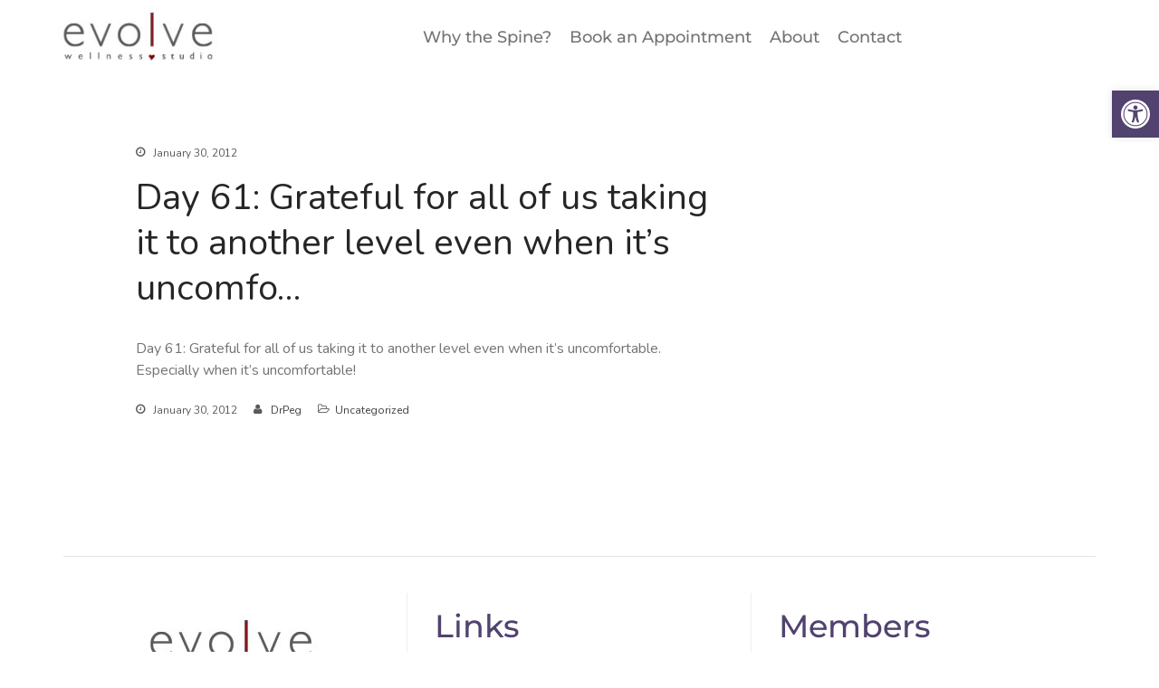

--- FILE ---
content_type: text/css
request_url: https://evolvewellnessstudio.com/wp-content/uploads/elementor/css/post-1596.css?ver=1764946234
body_size: 290
content:
.elementor-kit-1596{--e-global-color-primary:#51426F;--e-global-color-secondary:#9990B7;--e-global-color-text:#333333;--e-global-color-accent:#FFFFFF;--e-global-color-68e212d:#EADDDC;--e-global-color-264c3df:#737373;--e-global-color-0083666:#BEACAB;--e-global-color-85fc858:#9990B7;--e-global-color-1fef9da:#F2E9F7;--e-global-color-2e13322:#51426F;--e-global-color-677e2b6:#F3EBF7;--e-global-typography-primary-font-family:"Montserrat";--e-global-typography-primary-font-size:3.2em;--e-global-typography-primary-font-weight:700;--e-global-typography-secondary-font-family:"Montserrat";--e-global-typography-secondary-font-size:2.7em;--e-global-typography-secondary-font-weight:500;--e-global-typography-secondary-line-height:1.5em;--e-global-typography-text-font-family:"Cabin";--e-global-typography-text-font-size:1.2em;--e-global-typography-text-font-weight:400;--e-global-typography-text-line-height:1.3em;--e-global-typography-accent-font-family:"Cabin";--e-global-typography-accent-font-size:1.4em;--e-global-typography-accent-font-weight:500;--e-global-typography-accent-line-height:1.5em;--e-global-typography-8c0e8cb-font-family:"Montserrat";--e-global-typography-8c0e8cb-font-size:2.3em;--e-global-typography-8c0e8cb-font-weight:500;--e-global-typography-8c0e8cb-line-height:1.3em;}.elementor-kit-1596 e-page-transition{background-color:#FFBC7D;}.elementor-kit-1596 p{margin-block-end:1.3em;}.elementor-section.elementor-section-boxed > .elementor-container{max-width:1140px;}.e-con{--container-max-width:1140px;}.elementor-widget:not(:last-child){margin-block-end:20px;}.elementor-element{--widgets-spacing:20px 20px;--widgets-spacing-row:20px;--widgets-spacing-column:20px;}{}h1.entry-title{display:var(--page-title-display);}@media(max-width:1024px){.elementor-section.elementor-section-boxed > .elementor-container{max-width:1024px;}.e-con{--container-max-width:1024px;}}@media(max-width:767px){.elementor-section.elementor-section-boxed > .elementor-container{max-width:767px;}.e-con{--container-max-width:767px;}}

--- FILE ---
content_type: text/css
request_url: https://evolvewellnessstudio.com/wp-content/uploads/elementor/css/post-2157.css?ver=1764946235
body_size: 797
content:
.elementor-2157 .elementor-element.elementor-element-6f7cd547:not(.elementor-motion-effects-element-type-background), .elementor-2157 .elementor-element.elementor-element-6f7cd547 > .elementor-motion-effects-container > .elementor-motion-effects-layer{background-color:var( --e-global-color-accent );}.elementor-2157 .elementor-element.elementor-element-6f7cd547 > .elementor-container{min-height:10vh;}.elementor-2157 .elementor-element.elementor-element-6f7cd547{transition:background 0.3s, border 0.3s, border-radius 0.3s, box-shadow 0.3s;padding:0% 5% 0% 5%;}.elementor-2157 .elementor-element.elementor-element-6f7cd547 > .elementor-background-overlay{transition:background 0.3s, border-radius 0.3s, opacity 0.3s;}.elementor-bc-flex-widget .elementor-2157 .elementor-element.elementor-element-36e3a697.elementor-column .elementor-widget-wrap{align-items:center;}.elementor-2157 .elementor-element.elementor-element-36e3a697.elementor-column.elementor-element[data-element_type="column"] > .elementor-widget-wrap.elementor-element-populated{align-content:center;align-items:center;}.elementor-2157 .elementor-element.elementor-element-36e3a697 > .elementor-element-populated{padding:0px 0px 0px 0px;}.elementor-bc-flex-widget .elementor-2157 .elementor-element.elementor-element-7e56b658.elementor-column .elementor-widget-wrap{align-items:center;}.elementor-2157 .elementor-element.elementor-element-7e56b658.elementor-column.elementor-element[data-element_type="column"] > .elementor-widget-wrap.elementor-element-populated{align-content:center;align-items:center;}.elementor-2157 .elementor-element.elementor-element-7f35822c .elementor-menu-toggle{margin-left:auto;background-color:rgba(255, 255, 255, 0);}.elementor-2157 .elementor-element.elementor-element-7f35822c .elementor-nav-menu .elementor-item{font-family:"Montserrat", Sans-serif;font-size:1.2em;font-weight:500;line-height:1.5em;}.elementor-2157 .elementor-element.elementor-element-7f35822c .elementor-nav-menu--main .elementor-item{color:var( --e-global-color-264c3df );fill:var( --e-global-color-264c3df );padding-left:6px;padding-right:6px;padding-top:4px;padding-bottom:4px;}.elementor-2157 .elementor-element.elementor-element-7f35822c .elementor-nav-menu--main .elementor-item:hover,
					.elementor-2157 .elementor-element.elementor-element-7f35822c .elementor-nav-menu--main .elementor-item.elementor-item-active,
					.elementor-2157 .elementor-element.elementor-element-7f35822c .elementor-nav-menu--main .elementor-item.highlighted,
					.elementor-2157 .elementor-element.elementor-element-7f35822c .elementor-nav-menu--main .elementor-item:focus{color:var( --e-global-color-0083666 );fill:var( --e-global-color-0083666 );}.elementor-2157 .elementor-element.elementor-element-7f35822c .elementor-nav-menu--main .elementor-item.elementor-item-active{color:#000000;}.elementor-2157 .elementor-element.elementor-element-7f35822c{--e-nav-menu-horizontal-menu-item-margin:calc( 8px / 2 );}.elementor-2157 .elementor-element.elementor-element-7f35822c .elementor-nav-menu--main:not(.elementor-nav-menu--layout-horizontal) .elementor-nav-menu > li:not(:last-child){margin-bottom:8px;}.elementor-2157 .elementor-element.elementor-element-7f35822c .elementor-nav-menu--dropdown a, .elementor-2157 .elementor-element.elementor-element-7f35822c .elementor-menu-toggle{color:#000000;fill:#000000;}.elementor-2157 .elementor-element.elementor-element-7f35822c .elementor-nav-menu--dropdown{background-color:#F2EFEC;border-style:solid;border-color:#000000;}.elementor-2157 .elementor-element.elementor-element-7f35822c .elementor-nav-menu--dropdown a:hover,
					.elementor-2157 .elementor-element.elementor-element-7f35822c .elementor-nav-menu--dropdown a:focus,
					.elementor-2157 .elementor-element.elementor-element-7f35822c .elementor-nav-menu--dropdown a.elementor-item-active,
					.elementor-2157 .elementor-element.elementor-element-7f35822c .elementor-nav-menu--dropdown a.highlighted,
					.elementor-2157 .elementor-element.elementor-element-7f35822c .elementor-menu-toggle:hover,
					.elementor-2157 .elementor-element.elementor-element-7f35822c .elementor-menu-toggle:focus{color:#000000;}.elementor-2157 .elementor-element.elementor-element-7f35822c .elementor-nav-menu--dropdown a:hover,
					.elementor-2157 .elementor-element.elementor-element-7f35822c .elementor-nav-menu--dropdown a:focus,
					.elementor-2157 .elementor-element.elementor-element-7f35822c .elementor-nav-menu--dropdown a.elementor-item-active,
					.elementor-2157 .elementor-element.elementor-element-7f35822c .elementor-nav-menu--dropdown a.highlighted{background-color:#F2EFEC;}.elementor-2157 .elementor-element.elementor-element-7f35822c .elementor-nav-menu--dropdown a.elementor-item-active{color:#000000;background-color:#F2EFEC;}.elementor-2157 .elementor-element.elementor-element-7f35822c .elementor-nav-menu--dropdown li:not(:last-child){border-style:solid;border-color:#000000;border-bottom-width:1px;}.elementor-2157 .elementor-element.elementor-element-7f35822c div.elementor-menu-toggle{color:#000000;}.elementor-2157 .elementor-element.elementor-element-7f35822c div.elementor-menu-toggle svg{fill:#000000;}.elementor-2157 .elementor-element.elementor-element-7f35822c div.elementor-menu-toggle:hover, .elementor-2157 .elementor-element.elementor-element-7f35822c div.elementor-menu-toggle:focus{color:#ACA298;}.elementor-2157 .elementor-element.elementor-element-7f35822c div.elementor-menu-toggle:hover svg, .elementor-2157 .elementor-element.elementor-element-7f35822c div.elementor-menu-toggle:focus svg{fill:#ACA298;}.elementor-theme-builder-content-area{height:400px;}.elementor-location-header:before, .elementor-location-footer:before{content:"";display:table;clear:both;}@media(max-width:1024px){.elementor-2157 .elementor-element.elementor-element-7f35822c .elementor-nav-menu--dropdown{border-width:0px 0px 1px 0px;}.elementor-2157 .elementor-element.elementor-element-7f35822c .elementor-nav-menu--dropdown a{padding-top:20px;padding-bottom:20px;}.elementor-2157 .elementor-element.elementor-element-7f35822c .elementor-nav-menu--main > .elementor-nav-menu > li > .elementor-nav-menu--dropdown, .elementor-2157 .elementor-element.elementor-element-7f35822c .elementor-nav-menu__container.elementor-nav-menu--dropdown{margin-top:37px !important;}}@media(min-width:768px){.elementor-2157 .elementor-element.elementor-element-36e3a697{width:15.97%;}.elementor-2157 .elementor-element.elementor-element-7e56b658{width:84.03%;}}@media(max-width:1024px) and (min-width:768px){.elementor-2157 .elementor-element.elementor-element-36e3a697{width:26%;}.elementor-2157 .elementor-element.elementor-element-7e56b658{width:48%;}}@media(max-width:767px){.elementor-2157 .elementor-element.elementor-element-36e3a697{width:40%;}.elementor-2157 .elementor-element.elementor-element-7e56b658{width:24%;}.elementor-2157 .elementor-element.elementor-element-7e56b658 > .elementor-element-populated{padding:0px 0px 0px 0px;}.elementor-2157 .elementor-element.elementor-element-7f35822c .elementor-nav-menu--main > .elementor-nav-menu > li > .elementor-nav-menu--dropdown, .elementor-2157 .elementor-element.elementor-element-7f35822c .elementor-nav-menu__container.elementor-nav-menu--dropdown{margin-top:16px !important;}}

--- FILE ---
content_type: text/css
request_url: https://evolvewellnessstudio.com/wp-content/uploads/elementor/css/post-2440.css?ver=1764946235
body_size: 1651
content:
.elementor-2440 .elementor-element.elementor-element-1fa7e4a7:not(.elementor-motion-effects-element-type-background), .elementor-2440 .elementor-element.elementor-element-1fa7e4a7 > .elementor-motion-effects-container > .elementor-motion-effects-layer{background-color:#ffffff;}.elementor-2440 .elementor-element.elementor-element-1fa7e4a7{transition:background 0.3s, border 0.3s, border-radius 0.3s, box-shadow 0.3s;padding:40px 0px 40px 0px;}.elementor-2440 .elementor-element.elementor-element-1fa7e4a7 > .elementor-background-overlay{transition:background 0.3s, border-radius 0.3s, opacity 0.3s;}.elementor-bc-flex-widget .elementor-2440 .elementor-element.elementor-element-5cb0f58a.elementor-column .elementor-widget-wrap{align-items:center;}.elementor-2440 .elementor-element.elementor-element-5cb0f58a.elementor-column.elementor-element[data-element_type="column"] > .elementor-widget-wrap.elementor-element-populated{align-content:center;align-items:center;}.elementor-2440 .elementor-element.elementor-element-5cb0f58a > .elementor-element-populated{padding:0px 0px 0px 0px;}.elementor-2440 .elementor-element.elementor-element-3983f51b{border-style:solid;border-width:1px 0px 0px 0px;border-color:#e5e5e5;margin-top:0px;margin-bottom:0px;padding:40px 0px 0px 0px;}.elementor-bc-flex-widget .elementor-2440 .elementor-element.elementor-element-75a57299.elementor-column .elementor-widget-wrap{align-items:flex-start;}.elementor-2440 .elementor-element.elementor-element-75a57299.elementor-column.elementor-element[data-element_type="column"] > .elementor-widget-wrap.elementor-element-populated{align-content:flex-start;align-items:flex-start;}.elementor-2440 .elementor-element.elementor-element-75a57299 > .elementor-element-populated{border-style:solid;border-width:0px 1px 0px 0px;border-color:#eeeeee;margin:0px 0px 0px 0px;--e-column-margin-right:0px;--e-column-margin-left:0px;padding:1em 2em 1em 2em;}.elementor-2440 .elementor-element.elementor-element-75a57299 > .elementor-element-populated, .elementor-2440 .elementor-element.elementor-element-75a57299 > .elementor-element-populated > .elementor-background-overlay, .elementor-2440 .elementor-element.elementor-element-75a57299 > .elementor-background-slideshow{border-radius:0px 0px 0px 0px;}.elementor-bc-flex-widget .elementor-2440 .elementor-element.elementor-element-53dab421.elementor-column .elementor-widget-wrap{align-items:flex-start;}.elementor-2440 .elementor-element.elementor-element-53dab421.elementor-column.elementor-element[data-element_type="column"] > .elementor-widget-wrap.elementor-element-populated{align-content:flex-start;align-items:flex-start;}.elementor-2440 .elementor-element.elementor-element-53dab421 > .elementor-element-populated{border-style:solid;border-width:0px 1px 0px 0px;border-color:#eeeeee;margin:0px 0px 0px 0px;--e-column-margin-right:0px;--e-column-margin-left:0px;padding:1em 2em 1em 2em;}.elementor-2440 .elementor-element.elementor-element-53dab421 > .elementor-element-populated, .elementor-2440 .elementor-element.elementor-element-53dab421 > .elementor-element-populated > .elementor-background-overlay, .elementor-2440 .elementor-element.elementor-element-53dab421 > .elementor-background-slideshow{border-radius:0px 0px 0px 0px;}.elementor-2440 .elementor-element.elementor-element-1bce0422 > .elementor-widget-container{margin:0px 0px 0px 0px;padding:0em 1em 0em 0em;}.elementor-2440 .elementor-element.elementor-element-1bce0422{text-align:left;}.elementor-2440 .elementor-element.elementor-element-1bce0422 .elementor-heading-title{font-family:var( --e-global-typography-8c0e8cb-font-family ), Sans-serif;font-size:var( --e-global-typography-8c0e8cb-font-size );font-weight:var( --e-global-typography-8c0e8cb-font-weight );line-height:var( --e-global-typography-8c0e8cb-line-height );color:var( --e-global-color-primary );}.elementor-2440 .elementor-element.elementor-element-16c50270 > .elementor-widget-container{margin:0px 0px 40px 0px;padding:0em 0em 0em 0em;}.elementor-2440 .elementor-element.elementor-element-16c50270 .elementor-icon-list-items:not(.elementor-inline-items) .elementor-icon-list-item:not(:last-child){padding-block-end:calc(14px/2);}.elementor-2440 .elementor-element.elementor-element-16c50270 .elementor-icon-list-items:not(.elementor-inline-items) .elementor-icon-list-item:not(:first-child){margin-block-start:calc(14px/2);}.elementor-2440 .elementor-element.elementor-element-16c50270 .elementor-icon-list-items.elementor-inline-items .elementor-icon-list-item{margin-inline:calc(14px/2);}.elementor-2440 .elementor-element.elementor-element-16c50270 .elementor-icon-list-items.elementor-inline-items{margin-inline:calc(-14px/2);}.elementor-2440 .elementor-element.elementor-element-16c50270 .elementor-icon-list-items.elementor-inline-items .elementor-icon-list-item:after{inset-inline-end:calc(-14px/2);}.elementor-2440 .elementor-element.elementor-element-16c50270 .elementor-icon-list-icon i{color:var( --e-global-color-primary );transition:color 0.3s;}.elementor-2440 .elementor-element.elementor-element-16c50270 .elementor-icon-list-icon svg{fill:var( --e-global-color-primary );transition:fill 0.3s;}.elementor-2440 .elementor-element.elementor-element-16c50270 .elementor-icon-list-item:hover .elementor-icon-list-icon i{color:var( --e-global-color-secondary );}.elementor-2440 .elementor-element.elementor-element-16c50270 .elementor-icon-list-item:hover .elementor-icon-list-icon svg{fill:var( --e-global-color-secondary );}.elementor-2440 .elementor-element.elementor-element-16c50270{--e-icon-list-icon-size:15px;--e-icon-list-icon-align:left;--e-icon-list-icon-margin:0 calc(var(--e-icon-list-icon-size, 1em) * 0.25) 0 0;--icon-vertical-offset:0px;}.elementor-2440 .elementor-element.elementor-element-16c50270 .elementor-icon-list-icon{padding-inline-end:11px;}.elementor-2440 .elementor-element.elementor-element-16c50270 .elementor-icon-list-item > .elementor-icon-list-text, .elementor-2440 .elementor-element.elementor-element-16c50270 .elementor-icon-list-item > a{font-family:var( --e-global-typography-text-font-family ), Sans-serif;font-size:var( --e-global-typography-text-font-size );font-weight:var( --e-global-typography-text-font-weight );line-height:var( --e-global-typography-text-line-height );}.elementor-2440 .elementor-element.elementor-element-16c50270 .elementor-icon-list-text{color:var( --e-global-color-primary );transition:color 0.3s;}.elementor-2440 .elementor-element.elementor-element-16c50270 .elementor-icon-list-item:hover .elementor-icon-list-text{color:var( --e-global-color-secondary );}.elementor-2440 .elementor-element.elementor-element-53542081 > .elementor-widget-container{margin:0px 0px 0px 0px;padding:0em 1em 0em 0em;}.elementor-2440 .elementor-element.elementor-element-53542081{text-align:left;}.elementor-2440 .elementor-element.elementor-element-53542081 .elementor-heading-title{font-family:var( --e-global-typography-8c0e8cb-font-family ), Sans-serif;font-size:var( --e-global-typography-8c0e8cb-font-size );font-weight:var( --e-global-typography-8c0e8cb-font-weight );line-height:var( --e-global-typography-8c0e8cb-line-height );color:var( --e-global-color-primary );}.elementor-2440 .elementor-element.elementor-element-3c2039f8{--grid-template-columns:repeat(0, auto);--icon-size:28px;--grid-column-gap:20px;--grid-row-gap:0px;}.elementor-2440 .elementor-element.elementor-element-3c2039f8 .elementor-widget-container{text-align:left;}.elementor-2440 .elementor-element.elementor-element-3c2039f8 > .elementor-widget-container{margin:0px 0px 0px 0px;padding:0px 0px 0px 0px;}.elementor-2440 .elementor-element.elementor-element-3c2039f8 .elementor-social-icon{background-color:rgba(255,255,255,0);--icon-padding:0em;}.elementor-2440 .elementor-element.elementor-element-3c2039f8 .elementor-social-icon i{color:var( --e-global-color-primary );}.elementor-2440 .elementor-element.elementor-element-3c2039f8 .elementor-social-icon svg{fill:var( --e-global-color-primary );}.elementor-2440 .elementor-element.elementor-element-3c2039f8 .elementor-social-icon:hover{background-color:#9990B740;}.elementor-2440 .elementor-element.elementor-element-3c2039f8 .elementor-social-icon:hover i{color:var( --e-global-color-secondary );}.elementor-2440 .elementor-element.elementor-element-3c2039f8 .elementor-social-icon:hover svg{fill:var( --e-global-color-secondary );}.elementor-bc-flex-widget .elementor-2440 .elementor-element.elementor-element-44974136.elementor-column .elementor-widget-wrap{align-items:flex-start;}.elementor-2440 .elementor-element.elementor-element-44974136.elementor-column.elementor-element[data-element_type="column"] > .elementor-widget-wrap.elementor-element-populated{align-content:flex-start;align-items:flex-start;}.elementor-2440 .elementor-element.elementor-element-44974136 > .elementor-element-populated{margin:0px 0px 0px 0px;--e-column-margin-right:0px;--e-column-margin-left:0px;padding:1em 1em 1em 2em;}.elementor-2440 .elementor-element.elementor-element-dc03272{text-align:left;}.elementor-2440 .elementor-element.elementor-element-dc03272 .elementor-heading-title{font-family:var( --e-global-typography-8c0e8cb-font-family ), Sans-serif;font-size:var( --e-global-typography-8c0e8cb-font-size );font-weight:var( --e-global-typography-8c0e8cb-font-weight );line-height:var( --e-global-typography-8c0e8cb-line-height );color:var( --e-global-color-primary );}.elementor-2440 .elementor-element.elementor-element-74bad5c .elementor-button{background-color:var( --e-global-color-primary );color:var( --e-global-color-accent );font-family:var( --e-global-typography-accent-font-family ), Sans-serif;font-size:var( --e-global-typography-accent-font-size );font-weight:var( --e-global-typography-accent-font-weight );line-height:var( --e-global-typography-accent-line-height );}.elementor-2440 .elementor-element.elementor-element-74bad5c .elementor-button:hover{background-color:var( --e-global-color-85fc858 );color:var( --e-global-color-accent );}.elementor-2440 .elementor-element.elementor-element-74bad5c .elementor-field-group{margin-bottom:10px;}.elementor-2440 .elementor-element.elementor-element-74bad5c .elementor-form-fields-wrapper{margin-bottom:-10px;}.elementor-2440 .elementor-element.elementor-element-74bad5c .elementor-field-group > a{color:var( --e-global-color-primary );}.elementor-2440 .elementor-element.elementor-element-74bad5c .elementor-field-group > a:hover{color:var( --e-global-color-85fc858 );}body .elementor-2440 .elementor-element.elementor-element-74bad5c .elementor-field-group > label{padding-bottom:5px;}.elementor-2440 .elementor-element.elementor-element-74bad5c .elementor-form-fields-wrapper label{color:var( --e-global-color-primary );font-family:var( --e-global-typography-text-font-family ), Sans-serif;font-size:var( --e-global-typography-text-font-size );font-weight:var( --e-global-typography-text-font-weight );line-height:var( --e-global-typography-text-line-height );}.elementor-2440 .elementor-element.elementor-element-74bad5c .elementor-field-group .elementor-field{color:var( --e-global-color-text );}.elementor-2440 .elementor-element.elementor-element-74bad5c .elementor-field-group .elementor-field, .elementor-2440 .elementor-element.elementor-element-74bad5c .elementor-field-subgroup label{font-family:var( --e-global-typography-text-font-family ), Sans-serif;font-size:var( --e-global-typography-text-font-size );font-weight:var( --e-global-typography-text-font-weight );line-height:var( --e-global-typography-text-line-height );}.elementor-2440 .elementor-element.elementor-element-74bad5c .elementor-field-group .elementor-field:not(.elementor-select-wrapper){background-color:var( --e-global-color-677e2b6 );border-color:var( --e-global-color-85fc858 );border-width:2px 2px 2px 2px;border-radius:11px 11px 11px 11px;}.elementor-2440 .elementor-element.elementor-element-74bad5c .elementor-field-group .elementor-select-wrapper select{background-color:var( --e-global-color-677e2b6 );border-color:var( --e-global-color-85fc858 );border-width:2px 2px 2px 2px;border-radius:11px 11px 11px 11px;}.elementor-2440 .elementor-element.elementor-element-74bad5c .elementor-field-group .elementor-select-wrapper::before{color:var( --e-global-color-85fc858 );}.elementor-2440 .elementor-element.elementor-element-74bad5c .elementor-widget-container .elementor-login__logged-in-message{color:var( --e-global-color-text );font-family:var( --e-global-typography-text-font-family ), Sans-serif;font-size:var( --e-global-typography-text-font-size );font-weight:var( --e-global-typography-text-font-weight );line-height:var( --e-global-typography-text-line-height );}.elementor-theme-builder-content-area{height:400px;}.elementor-location-header:before, .elementor-location-footer:before{content:"";display:table;clear:both;}@media(max-width:1024px) and (min-width:768px){.elementor-2440 .elementor-element.elementor-element-5cb0f58a{width:100%;}.elementor-2440 .elementor-element.elementor-element-75a57299{width:50%;}.elementor-2440 .elementor-element.elementor-element-53dab421{width:25%;}.elementor-2440 .elementor-element.elementor-element-44974136{width:25%;}}@media(max-width:1024px){.elementor-2440 .elementor-element.elementor-element-1fa7e4a7{padding:80px 20px 80px 20px;}.elementor-2440 .elementor-element.elementor-element-5cb0f58a > .elementor-element-populated{margin:0px 0px 0px 0px;--e-column-margin-right:0px;--e-column-margin-left:0px;padding:0px 0px 0px 0px;}.elementor-2440 .elementor-element.elementor-element-3983f51b{margin-top:0px;margin-bottom:0px;}.elementor-2440 .elementor-element.elementor-element-75a57299 > .elementor-element-populated{margin:10px 0px 0px 0px;--e-column-margin-right:0px;--e-column-margin-left:0px;}.elementor-2440 .elementor-element.elementor-element-53dab421 > .elementor-element-populated{margin:10px 0px 0px 0px;--e-column-margin-right:0px;--e-column-margin-left:0px;}.elementor-2440 .elementor-element.elementor-element-1bce0422 .elementor-heading-title{font-size:var( --e-global-typography-8c0e8cb-font-size );line-height:var( --e-global-typography-8c0e8cb-line-height );}.elementor-2440 .elementor-element.elementor-element-16c50270 .elementor-icon-list-item > .elementor-icon-list-text, .elementor-2440 .elementor-element.elementor-element-16c50270 .elementor-icon-list-item > a{font-size:var( --e-global-typography-text-font-size );line-height:var( --e-global-typography-text-line-height );}.elementor-2440 .elementor-element.elementor-element-53542081 .elementor-heading-title{font-size:var( --e-global-typography-8c0e8cb-font-size );line-height:var( --e-global-typography-8c0e8cb-line-height );}.elementor-2440 .elementor-element.elementor-element-3c2039f8 .elementor-widget-container{text-align:left;}.elementor-2440 .elementor-element.elementor-element-3c2039f8{--grid-column-gap:15px;}.elementor-2440 .elementor-element.elementor-element-44974136 > .elementor-element-populated{margin:10px 0px 0px 0px;--e-column-margin-right:0px;--e-column-margin-left:0px;}.elementor-2440 .elementor-element.elementor-element-dc03272 .elementor-heading-title{font-size:var( --e-global-typography-8c0e8cb-font-size );line-height:var( --e-global-typography-8c0e8cb-line-height );}.elementor-2440 .elementor-element.elementor-element-74bad5c .elementor-form-fields-wrapper label{font-size:var( --e-global-typography-text-font-size );line-height:var( --e-global-typography-text-line-height );}.elementor-2440 .elementor-element.elementor-element-74bad5c .elementor-field-group .elementor-field, .elementor-2440 .elementor-element.elementor-element-74bad5c .elementor-field-subgroup label{font-size:var( --e-global-typography-text-font-size );line-height:var( --e-global-typography-text-line-height );}.elementor-2440 .elementor-element.elementor-element-74bad5c .elementor-button{font-size:var( --e-global-typography-accent-font-size );line-height:var( --e-global-typography-accent-line-height );}.elementor-2440 .elementor-element.elementor-element-74bad5c .elementor-widget-container .elementor-login__logged-in-message{font-size:var( --e-global-typography-text-font-size );line-height:var( --e-global-typography-text-line-height );}}@media(max-width:767px){.elementor-2440 .elementor-element.elementor-element-1fa7e4a7{padding:60px 0px 60px 0px;}.elementor-2440 .elementor-element.elementor-element-3983f51b{margin-top:0px;margin-bottom:0px;}.elementor-2440 .elementor-element.elementor-element-53dab421 > .elementor-element-populated{padding:1em 1em 1em 1em;}.elementor-2440 .elementor-element.elementor-element-1bce0422{text-align:center;}.elementor-2440 .elementor-element.elementor-element-1bce0422 .elementor-heading-title{font-size:var( --e-global-typography-8c0e8cb-font-size );line-height:var( --e-global-typography-8c0e8cb-line-height );}.elementor-2440 .elementor-element.elementor-element-16c50270 > .elementor-widget-container{padding:0em 0em 0em 3em;}.elementor-2440 .elementor-element.elementor-element-16c50270 .elementor-icon-list-item > .elementor-icon-list-text, .elementor-2440 .elementor-element.elementor-element-16c50270 .elementor-icon-list-item > a{font-size:var( --e-global-typography-text-font-size );line-height:var( --e-global-typography-text-line-height );}.elementor-2440 .elementor-element.elementor-element-53542081 > .elementor-widget-container{padding:0px 0px 0px 0px;}.elementor-2440 .elementor-element.elementor-element-53542081{text-align:center;}.elementor-2440 .elementor-element.elementor-element-53542081 .elementor-heading-title{font-size:var( --e-global-typography-8c0e8cb-font-size );line-height:var( --e-global-typography-8c0e8cb-line-height );}.elementor-2440 .elementor-element.elementor-element-3c2039f8 .elementor-widget-container{text-align:center;}.elementor-2440 .elementor-element.elementor-element-44974136 > .elementor-element-populated{padding:1em 1em 1em 1em;}.elementor-2440 .elementor-element.elementor-element-dc03272 .elementor-heading-title{font-size:var( --e-global-typography-8c0e8cb-font-size );line-height:var( --e-global-typography-8c0e8cb-line-height );}.elementor-2440 .elementor-element.elementor-element-74bad5c .elementor-form-fields-wrapper label{font-size:var( --e-global-typography-text-font-size );line-height:var( --e-global-typography-text-line-height );}.elementor-2440 .elementor-element.elementor-element-74bad5c .elementor-field-group .elementor-field, .elementor-2440 .elementor-element.elementor-element-74bad5c .elementor-field-subgroup label{font-size:var( --e-global-typography-text-font-size );line-height:var( --e-global-typography-text-line-height );}.elementor-2440 .elementor-element.elementor-element-74bad5c .elementor-button{font-size:var( --e-global-typography-accent-font-size );line-height:var( --e-global-typography-accent-line-height );}.elementor-2440 .elementor-element.elementor-element-74bad5c .elementor-widget-container .elementor-login__logged-in-message{font-size:var( --e-global-typography-text-font-size );line-height:var( --e-global-typography-text-line-height );}}/* Start custom CSS for section, class: .elementor-element-3983f51b */.elementor-login .elementor-lost-password, .elementor-login .elementor-remember-me{
    font-size: 1.1em;
    font-weight:500;
}/* End custom CSS */

--- FILE ---
content_type: text/css
request_url: https://evolvewellnessstudio.com/wp-content/uploads/elementor/css/post-2829.css?ver=1764946235
body_size: 505
content:
.elementor-2829 .elementor-element.elementor-element-bb4f2e4 > .elementor-container{max-width:940px;}.elementor-2829 .elementor-element.elementor-element-bb4f2e4{margin-top:0px;margin-bottom:30px;}.elementor-2829 .elementor-element.elementor-element-621b8fc2 .elementor-icon-box-wrapper{align-items:start;text-align:left;}.elementor-2829 .elementor-element.elementor-element-621b8fc2{--icon-box-icon-margin:10px;}.elementor-2829 .elementor-element.elementor-element-621b8fc2 .elementor-icon-box-title{margin-block-end:3px;color:var( --e-global-color-primary );}.elementor-2829 .elementor-element.elementor-element-621b8fc2.elementor-view-stacked .elementor-icon{background-color:var( --e-global-color-85fc858 );fill:var( --e-global-color-677e2b6 );color:var( --e-global-color-677e2b6 );}.elementor-2829 .elementor-element.elementor-element-621b8fc2.elementor-view-framed .elementor-icon, .elementor-2829 .elementor-element.elementor-element-621b8fc2.elementor-view-default .elementor-icon{fill:var( --e-global-color-85fc858 );color:var( --e-global-color-85fc858 );border-color:var( --e-global-color-85fc858 );}.elementor-2829 .elementor-element.elementor-element-621b8fc2.elementor-view-framed .elementor-icon{background-color:var( --e-global-color-677e2b6 );}.elementor-2829 .elementor-element.elementor-element-621b8fc2 .elementor-icon{font-size:20px;padding:11px;}.elementor-2829 .elementor-element.elementor-element-621b8fc2 .elementor-icon-box-title, .elementor-2829 .elementor-element.elementor-element-621b8fc2 .elementor-icon-box-title a{font-family:var( --e-global-typography-accent-font-family ), Sans-serif;font-size:var( --e-global-typography-accent-font-size );font-weight:var( --e-global-typography-accent-font-weight );line-height:var( --e-global-typography-accent-line-height );}.elementor-2829 .elementor-element.elementor-element-621b8fc2 .elementor-icon-box-description{font-family:var( --e-global-typography-text-font-family ), Sans-serif;font-size:var( --e-global-typography-text-font-size );font-weight:var( --e-global-typography-text-font-weight );line-height:var( --e-global-typography-text-line-height );color:var( --e-global-color-text );}.elementor-2829 .elementor-element.elementor-element-7ac368c5 .elementor-icon-box-wrapper{align-items:start;text-align:left;}.elementor-2829 .elementor-element.elementor-element-7ac368c5{--icon-box-icon-margin:10px;}.elementor-2829 .elementor-element.elementor-element-7ac368c5 .elementor-icon-box-title{margin-block-end:3px;color:var( --e-global-color-primary );}.elementor-2829 .elementor-element.elementor-element-7ac368c5.elementor-view-stacked .elementor-icon{background-color:var( --e-global-color-2e13322 );fill:var( --e-global-color-1fef9da );color:var( --e-global-color-1fef9da );}.elementor-2829 .elementor-element.elementor-element-7ac368c5.elementor-view-framed .elementor-icon, .elementor-2829 .elementor-element.elementor-element-7ac368c5.elementor-view-default .elementor-icon{fill:var( --e-global-color-2e13322 );color:var( --e-global-color-2e13322 );border-color:var( --e-global-color-2e13322 );}.elementor-2829 .elementor-element.elementor-element-7ac368c5.elementor-view-framed .elementor-icon{background-color:var( --e-global-color-1fef9da );}.elementor-2829 .elementor-element.elementor-element-7ac368c5 .elementor-icon{font-size:20px;padding:10px;}.elementor-2829 .elementor-element.elementor-element-7ac368c5 .elementor-icon-box-title, .elementor-2829 .elementor-element.elementor-element-7ac368c5 .elementor-icon-box-title a{font-family:var( --e-global-typography-accent-font-family ), Sans-serif;font-size:var( --e-global-typography-accent-font-size );font-weight:var( --e-global-typography-accent-font-weight );line-height:var( --e-global-typography-accent-line-height );}.elementor-2829 .elementor-element.elementor-element-7ac368c5 .elementor-icon-box-description{font-family:var( --e-global-typography-text-font-family ), Sans-serif;font-size:var( --e-global-typography-text-font-size );font-weight:var( --e-global-typography-text-font-weight );line-height:var( --e-global-typography-text-line-height );color:var( --e-global-color-text );}.elementor-2829 .elementor-element.elementor-element-ff1f6fc .elementor-icon-box-wrapper{align-items:start;text-align:left;}.elementor-2829 .elementor-element.elementor-element-ff1f6fc{--icon-box-icon-margin:10px;}.elementor-2829 .elementor-element.elementor-element-ff1f6fc .elementor-icon-box-title{margin-block-end:3px;color:var( --e-global-color-primary );}.elementor-2829 .elementor-element.elementor-element-ff1f6fc.elementor-view-stacked .elementor-icon{background-color:var( --e-global-color-85fc858 );}.elementor-2829 .elementor-element.elementor-element-ff1f6fc.elementor-view-framed .elementor-icon, .elementor-2829 .elementor-element.elementor-element-ff1f6fc.elementor-view-default .elementor-icon{fill:var( --e-global-color-85fc858 );color:var( --e-global-color-85fc858 );border-color:var( --e-global-color-85fc858 );}.elementor-2829 .elementor-element.elementor-element-ff1f6fc .elementor-icon{font-size:20px;padding:11px;}.elementor-2829 .elementor-element.elementor-element-ff1f6fc .elementor-icon-box-title, .elementor-2829 .elementor-element.elementor-element-ff1f6fc .elementor-icon-box-title a{font-family:var( --e-global-typography-accent-font-family ), Sans-serif;font-size:var( --e-global-typography-accent-font-size );font-weight:var( --e-global-typography-accent-font-weight );line-height:var( --e-global-typography-accent-line-height );}.elementor-2829 .elementor-element.elementor-element-ff1f6fc .elementor-icon-box-description{font-family:var( --e-global-typography-text-font-family ), Sans-serif;font-size:var( --e-global-typography-text-font-size );font-weight:var( --e-global-typography-text-font-weight );line-height:var( --e-global-typography-text-line-height );color:var( --e-global-color-text );}@media(max-width:1024px){.elementor-2829 .elementor-element.elementor-element-621b8fc2 .elementor-icon-box-title, .elementor-2829 .elementor-element.elementor-element-621b8fc2 .elementor-icon-box-title a{font-size:var( --e-global-typography-accent-font-size );line-height:var( --e-global-typography-accent-line-height );}.elementor-2829 .elementor-element.elementor-element-621b8fc2 .elementor-icon-box-description{font-size:var( --e-global-typography-text-font-size );line-height:var( --e-global-typography-text-line-height );}.elementor-2829 .elementor-element.elementor-element-7ac368c5 .elementor-icon-box-title, .elementor-2829 .elementor-element.elementor-element-7ac368c5 .elementor-icon-box-title a{font-size:var( --e-global-typography-accent-font-size );line-height:var( --e-global-typography-accent-line-height );}.elementor-2829 .elementor-element.elementor-element-7ac368c5 .elementor-icon-box-description{font-size:var( --e-global-typography-text-font-size );line-height:var( --e-global-typography-text-line-height );}.elementor-2829 .elementor-element.elementor-element-ff1f6fc .elementor-icon-box-title, .elementor-2829 .elementor-element.elementor-element-ff1f6fc .elementor-icon-box-title a{font-size:var( --e-global-typography-accent-font-size );line-height:var( --e-global-typography-accent-line-height );}.elementor-2829 .elementor-element.elementor-element-ff1f6fc .elementor-icon-box-description{font-size:var( --e-global-typography-text-font-size );line-height:var( --e-global-typography-text-line-height );}}@media(max-width:767px){.elementor-2829 .elementor-element.elementor-element-bb4f2e4{margin-top:0px;margin-bottom:0px;}.elementor-2829 .elementor-element.elementor-element-621b8fc2 .elementor-icon-box-wrapper{text-align:center;}.elementor-2829 .elementor-element.elementor-element-621b8fc2 .elementor-icon-box-title, .elementor-2829 .elementor-element.elementor-element-621b8fc2 .elementor-icon-box-title a{font-size:var( --e-global-typography-accent-font-size );line-height:var( --e-global-typography-accent-line-height );}.elementor-2829 .elementor-element.elementor-element-621b8fc2 .elementor-icon-box-description{font-size:var( --e-global-typography-text-font-size );line-height:var( --e-global-typography-text-line-height );}.elementor-2829 .elementor-element.elementor-element-7ac368c5 .elementor-icon-box-wrapper{text-align:center;}.elementor-2829 .elementor-element.elementor-element-7ac368c5 .elementor-icon-box-title, .elementor-2829 .elementor-element.elementor-element-7ac368c5 .elementor-icon-box-title a{font-size:var( --e-global-typography-accent-font-size );line-height:var( --e-global-typography-accent-line-height );}.elementor-2829 .elementor-element.elementor-element-7ac368c5 .elementor-icon-box-description{font-size:var( --e-global-typography-text-font-size );line-height:var( --e-global-typography-text-line-height );}.elementor-2829 .elementor-element.elementor-element-ff1f6fc .elementor-icon-box-wrapper{text-align:center;}.elementor-2829 .elementor-element.elementor-element-ff1f6fc .elementor-icon-box-title, .elementor-2829 .elementor-element.elementor-element-ff1f6fc .elementor-icon-box-title a{font-size:var( --e-global-typography-accent-font-size );line-height:var( --e-global-typography-accent-line-height );}.elementor-2829 .elementor-element.elementor-element-ff1f6fc .elementor-icon-box-description{font-size:var( --e-global-typography-text-font-size );line-height:var( --e-global-typography-text-line-height );}}